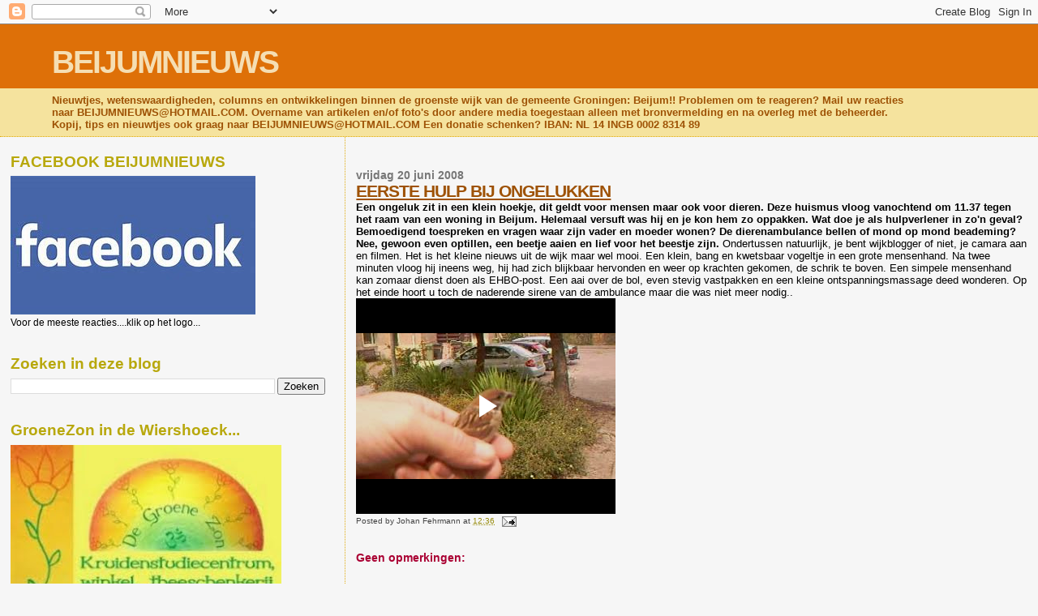

--- FILE ---
content_type: text/html; charset=UTF-8
request_url: https://www.blogger.com/video.g?token=AD6v5dztBO7I4WC7GLySyCC6M0fUEViNYhAfiiWYluIlE7BrnQZ1x4OHLcx--n5oqflG89fgbBM7HT-d6lp4TUhhIHuR-9FDd1duCstVLackDijZc4TKE3vC7dEXIcyCUrG4-y9rflY
body_size: 621
content:
<!DOCTYPE HTML PUBLIC "-//W3C//DTD HTML 4.01//EN" "http://www.w3.org/TR/html4/strict.dtd"><html dir="ltr"><head><style type="text/css">
        body,
        .main,
        #videocontainer,
        .thumbnail-holder,
        .play-button {
          background: black;
          height: 100vh;
          margin: 0;
          overflow: hidden;
          position: absolute;
          width: 100%;
        }

        #videocontainer.type-BLOGGER_UPLOADED .thumbnail-holder {
          background-size: contain;
        }

        .thumbnail-holder {
          background-repeat: no-repeat;
          background-position: center;
          z-index: 10;
        }

        .play-button {
          background: url('https://www.gstatic.com/images/icons/material/system/1x/play_arrow_white_48dp.png') rgba(0,0,0,0.1) no-repeat center;
          cursor: pointer;
          display: block;
          z-index: 20;
        }
      </style>
<script type="text/javascript">
        var VIDEO_CONFIG = {"thumbnail":"https://i9.ytimg.com/vi_blogger/GbNKvBKaSzY/1.jpg?sqp=CIeyussGGPDEAfqGspsBBgjAAhC0AQ&rs=AMzJL3l6iC4GxaieBIAL6Y3gGVpdNgDu5A","iframe_id":"BLOGGER-video-19b34abc129a4b36-1130","allow_resize":false,"streams":[{"play_url":"https://rr1---sn-vgqsrnld.googlevideo.com/videoplayback?expire=1768884615&ei=B5luae6FBtahir4P4bT18A8&ip=3.135.62.14&id=19b34abc129a4b36&itag=7&source=blogger&xpc=Egho7Zf3LnoBAQ%3D%3D&cps=0&met=1768855815,&mh=TM&mm=31&mn=sn-vgqsrnld&ms=au&mv=u&mvi=1&pl=23&rms=au,au&susc=bl&eaua=J4u3jgVranU&mime=video/mp4&vprv=1&rqh=1&gir=yes&clen=2800824&dur=53.870&lmt=1213958726368712&mt=1768855485&sparams=expire,ei,ip,id,itag,source,xpc,susc,eaua,mime,vprv,rqh,gir,clen,dur,lmt&sig=AJfQdSswRQIhAKLZXTcmSmr9vVpiYzcMgAf-WEzbw4EQTZVTs2pUZFYDAiAsOZAGcuuRcyHDTuiyb7QRsyy2V5l8d3qmvxqwpw3dKA%3D%3D&lsparams=cps,met,mh,mm,mn,ms,mv,mvi,pl,rms&lsig=APaTxxMwRQIhAPt0k6fsgX5y_jTmha0VeP7aF1MqKJ7HSaAOCJJJHxynAiBL6dAD0N0-ws7NCds6b6KbbGDgWAgI1Bh2v0Y3pxr_uw%3D%3D","format_id":7},{"play_url":"https://rr1---sn-vgqsrnld.googlevideo.com/videoplayback?expire=1768884615&ei=B5luae6FBtahir4P4bT18A8&ip=3.135.62.14&id=19b34abc129a4b36&itag=18&source=blogger&xpc=Egho7Zf3LnoBAQ%3D%3D&cps=0&met=1768855815,&mh=TM&mm=31&mn=sn-vgqsrnld&ms=au&mv=u&mvi=1&pl=23&rms=au,au&susc=bl&eaua=J4u3jgVranU&mime=video/mp4&vprv=1&rqh=1&dur=53.498&lmt=1586346339050909&mt=1768855485&sparams=expire,ei,ip,id,itag,source,xpc,susc,eaua,mime,vprv,rqh,dur,lmt&sig=AJfQdSswRQIgHLN0Z2_X5p3fGnqrasb8BYc6hpL4Z58pfyV4F01Vs8wCIQDYmu5xIeJaV1TMv27_zQGGZmyZK_bf1YDds_-IxFrMaA%3D%3D&lsparams=cps,met,mh,mm,mn,ms,mv,mvi,pl,rms&lsig=APaTxxMwRAIgLVJK-On3H00dSNfXUFPWlt96pDogOeUsPFYQ0aQa3xMCICKsoOYbbMjrE4Lr4CIn-9EFiavoAxIWTRWilgXtR4gQ","format_id":18}]}
      </script></head>
<body><div class="main"><div id="videocontainer" class="type-BLOGGER_UPLOADED"><div class="thumbnail-holder"></div>
<div class="play-button"></div></div></div>
<script type="text/javascript" src="https://www.blogger.com/static/v1/jsbin/3245339219-video_compiled.js"></script>
</body></html>

--- FILE ---
content_type: text/html; charset=UTF-8
request_url: https://beijumnieuws.blogspot.com/b/stats?style=BLACK_TRANSPARENT&timeRange=ALL_TIME&token=APq4FmBeS-LLYMswNIVi6qm03cziw4EhBsFKnZ3N6e16eoopGK0EWPwTD6h5fwqbhTJ44quDHWBqZLC0-F4h9EjBuKzAnNcA2w
body_size: -11
content:
{"total":8564667,"sparklineOptions":{"backgroundColor":{"fillOpacity":0.1,"fill":"#000000"},"series":[{"areaOpacity":0.3,"color":"#202020"}]},"sparklineData":[[0,39],[1,36],[2,30],[3,31],[4,25],[5,32],[6,24],[7,24],[8,61],[9,34],[10,33],[11,39],[12,34],[13,37],[14,33],[15,53],[16,35],[17,44],[18,100],[19,100],[20,24],[21,63],[22,50],[23,39],[24,46],[25,22],[26,20],[27,20],[28,32],[29,18]],"nextTickMs":400000}

--- FILE ---
content_type: text/html; charset=utf-8
request_url: https://www.google.com/recaptcha/api2/aframe
body_size: 265
content:
<!DOCTYPE HTML><html><head><meta http-equiv="content-type" content="text/html; charset=UTF-8"></head><body><script nonce="KY8bx4M8d5P312CrPCgRHg">/** Anti-fraud and anti-abuse applications only. See google.com/recaptcha */ try{var clients={'sodar':'https://pagead2.googlesyndication.com/pagead/sodar?'};window.addEventListener("message",function(a){try{if(a.source===window.parent){var b=JSON.parse(a.data);var c=clients[b['id']];if(c){var d=document.createElement('img');d.src=c+b['params']+'&rc='+(localStorage.getItem("rc::a")?sessionStorage.getItem("rc::b"):"");window.document.body.appendChild(d);sessionStorage.setItem("rc::e",parseInt(sessionStorage.getItem("rc::e")||0)+1);localStorage.setItem("rc::h",'1768855817855');}}}catch(b){}});window.parent.postMessage("_grecaptcha_ready", "*");}catch(b){}</script></body></html>